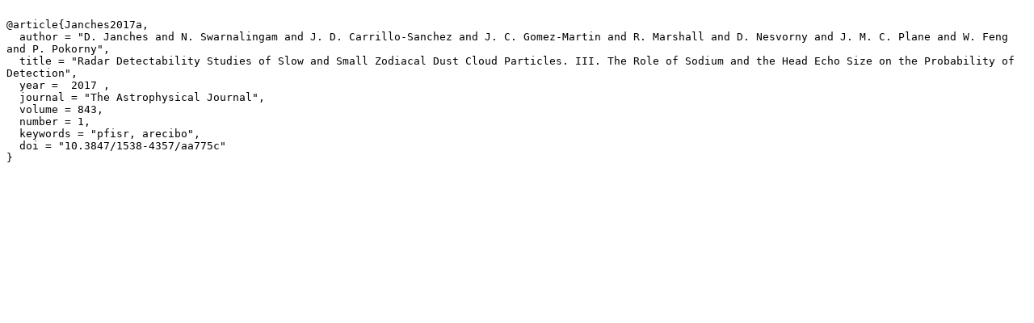

--- FILE ---
content_type: text/x-bibtex; charset=UTF-8
request_url: https://amisr.com/publications/207/?bibtex
body_size: 536
content:

@article{Janches2017a,
  author = "D. Janches and N. Swarnalingam and J. D. Carrillo-Sanchez and J. C. Gomez-Martin and R. Marshall and D. Nesvorny and J. M. C. Plane and W. Feng and P. Pokorny",
  title = "Radar Detectability Studies of Slow and Small Zodiacal Dust Cloud Particles. III. The Role of Sodium and the Head Echo Size on the Probability of Detection",
  year =  2017 ,
  journal = "The Astrophysical Journal",
  volume = 843,
  number = 1,
  keywords = "pfisr, arecibo",
  doi = "10.3847/1538-4357/aa775c"
}


